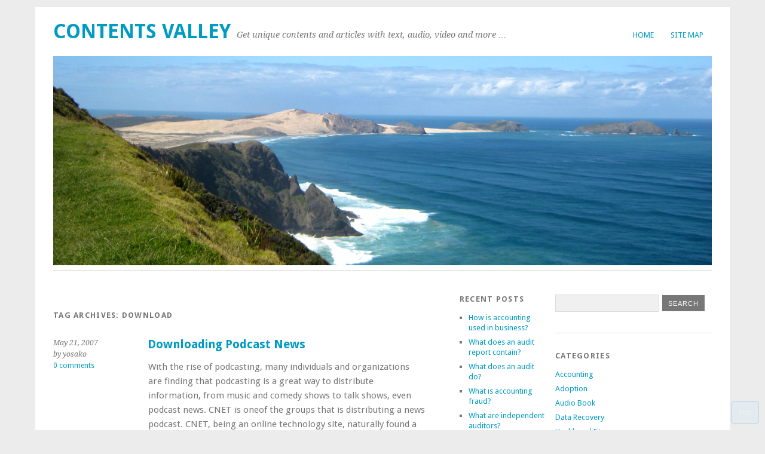

--- FILE ---
content_type: text/html; charset=UTF-8
request_url: http://www.contentsvalley.com/tag/download
body_size: 8966
content:
<!DOCTYPE html>
<html lang="en-US">
<head>
<meta charset="UTF-8" />
<meta name="viewport" content="width=device-width, initial-scale=1.0, maximum-scale=1.0, user-scalable=0">
<meta name="google-site-verification" content="cCT5pDrNHe4yJVD9iZ1YOrkrTKyLhceqKFQvapUCMLo" />
<meta name="y_key" content="efbe918169f616f5" />
<meta name="y_key" content="b979c24c4ac5b82b" />

<title>download | Contents Valley</title>
<link rel="stylesheet" type="text/css" media="screen" href="http://www.contentsvalley.com/wp-content/themes/cont-yoko/style.css" />
<link rel="shortcut icon"  type="image/x-icon" href="http://www.contentsvalley.com/wp-content/themes/yoko/favicon.ico" />
<link rel="pingback" href="http://www.contentsvalley.com/xmlrpc.php" />
<!--[if lt IE 9]>
<script src="http://www.contentsvalley.com/wp-content/themes/yoko/js/html5.js" type="text/javascript"></script>
<![endif]-->
<script type="text/javascript" src="http://www.contentsvalley.com/access/acctag.js"></script>

<script type="text/javascript">
  var _gaq = _gaq || [];
  _gaq.push(['_setAccount', 'UA-631831-4']);
  _gaq.push(['_trackPageview']);
  (function() {
    var ga = document.createElement('script'); ga.type = 'text/javascript'; ga.async = true;
    ga.src = ('https:' == document.location.protocol ? 'https://ssl' : 'http://www') + '.google-analytics.com/ga.js';
    var s = document.getElementsByTagName('script')[0]; s.parentNode.insertBefore(ga, s);
  })();
</script>

<meta name="keywords" content="download,contents,audio,articles" />
<meta name="description" content="Get unique contents and articles with text, audio, video and more ..." />
<title>download &#8211; Contents Valley</title>
<meta name='robots' content='max-image-preview:large' />
<link rel='dns-prefetch' href='//fonts.googleapis.com' />
<link rel='dns-prefetch' href='//s.w.org' />
<link rel="alternate" type="application/rss+xml" title="Contents Valley &raquo; Feed" href="http://www.contentsvalley.com/feed" />
<link rel="alternate" type="application/rss+xml" title="Contents Valley &raquo; Comments Feed" href="http://www.contentsvalley.com/comments/feed" />
<link rel="alternate" type="application/rss+xml" title="Contents Valley &raquo; download Tag Feed" href="http://www.contentsvalley.com/tag/download/feed" />
		<script type="text/javascript">
			window._wpemojiSettings = {"baseUrl":"https:\/\/s.w.org\/images\/core\/emoji\/13.0.1\/72x72\/","ext":".png","svgUrl":"https:\/\/s.w.org\/images\/core\/emoji\/13.0.1\/svg\/","svgExt":".svg","source":{"concatemoji":"http:\/\/www.contentsvalley.com\/wp-includes\/js\/wp-emoji-release.min.js?ver=5.7.14"}};
			!function(e,a,t){var n,r,o,i=a.createElement("canvas"),p=i.getContext&&i.getContext("2d");function s(e,t){var a=String.fromCharCode;p.clearRect(0,0,i.width,i.height),p.fillText(a.apply(this,e),0,0);e=i.toDataURL();return p.clearRect(0,0,i.width,i.height),p.fillText(a.apply(this,t),0,0),e===i.toDataURL()}function c(e){var t=a.createElement("script");t.src=e,t.defer=t.type="text/javascript",a.getElementsByTagName("head")[0].appendChild(t)}for(o=Array("flag","emoji"),t.supports={everything:!0,everythingExceptFlag:!0},r=0;r<o.length;r++)t.supports[o[r]]=function(e){if(!p||!p.fillText)return!1;switch(p.textBaseline="top",p.font="600 32px Arial",e){case"flag":return s([127987,65039,8205,9895,65039],[127987,65039,8203,9895,65039])?!1:!s([55356,56826,55356,56819],[55356,56826,8203,55356,56819])&&!s([55356,57332,56128,56423,56128,56418,56128,56421,56128,56430,56128,56423,56128,56447],[55356,57332,8203,56128,56423,8203,56128,56418,8203,56128,56421,8203,56128,56430,8203,56128,56423,8203,56128,56447]);case"emoji":return!s([55357,56424,8205,55356,57212],[55357,56424,8203,55356,57212])}return!1}(o[r]),t.supports.everything=t.supports.everything&&t.supports[o[r]],"flag"!==o[r]&&(t.supports.everythingExceptFlag=t.supports.everythingExceptFlag&&t.supports[o[r]]);t.supports.everythingExceptFlag=t.supports.everythingExceptFlag&&!t.supports.flag,t.DOMReady=!1,t.readyCallback=function(){t.DOMReady=!0},t.supports.everything||(n=function(){t.readyCallback()},a.addEventListener?(a.addEventListener("DOMContentLoaded",n,!1),e.addEventListener("load",n,!1)):(e.attachEvent("onload",n),a.attachEvent("onreadystatechange",function(){"complete"===a.readyState&&t.readyCallback()})),(n=t.source||{}).concatemoji?c(n.concatemoji):n.wpemoji&&n.twemoji&&(c(n.twemoji),c(n.wpemoji)))}(window,document,window._wpemojiSettings);
		</script>
		<style type="text/css">
img.wp-smiley,
img.emoji {
	display: inline !important;
	border: none !important;
	box-shadow: none !important;
	height: 1em !important;
	width: 1em !important;
	margin: 0 .07em !important;
	vertical-align: -0.1em !important;
	background: none !important;
	padding: 0 !important;
}
</style>
		<style type="text/css">
	.wp-pagenavi{float:left !important; }
	</style>
  <link rel='stylesheet' id='wp-block-library-css'  href='http://www.contentsvalley.com/wp-includes/css/dist/block-library/style.min.css?ver=5.7.14' type='text/css' media='all' />
<link rel='stylesheet' id='adsns_css-css'  href='http://www.contentsvalley.com/wp-content/plugins/adsense-plugin/css/adsns.css?ver=1.50' type='text/css' media='all' />
<link rel='stylesheet' id='bogo-css'  href='http://www.contentsvalley.com/wp-content/plugins/bogo/includes/css/style.css?ver=3.5' type='text/css' media='all' />
<link rel='stylesheet' id='contact-form-7-css'  href='http://www.contentsvalley.com/wp-content/plugins/contact-form-7/includes/css/styles.css?ver=5.4.1' type='text/css' media='all' />
<link rel='stylesheet' id='yoko-fonts-css'  href='//fonts.googleapis.com/css?family=Droid+Sans%3A400%2C700%7CDroid+Serif%3A400%2C700%2C400italic%2C700italic&#038;subset=latin%2Clatin-ext' type='text/css' media='all' />
<link rel='stylesheet' id='yoko-style-css'  href='http://www.contentsvalley.com/wp-content/themes/cont-yoko/style.css?ver=2013-10-21' type='text/css' media='all' />
<link rel='stylesheet' id='wp-pagenavi-style-css'  href='http://www.contentsvalley.com/wp-content/plugins/wp-pagenavi-style/css/css3_blue_glossy.css?ver=1.0' type='text/css' media='all' />
<script type='text/javascript' src='http://www.contentsvalley.com/wp-includes/js/jquery/jquery.min.js?ver=3.5.1' id='jquery-core-js'></script>
<script type='text/javascript' src='http://www.contentsvalley.com/wp-includes/js/jquery/jquery-migrate.min.js?ver=3.3.2' id='jquery-migrate-js'></script>
<link rel="https://api.w.org/" href="http://www.contentsvalley.com/wp-json/" /><link rel="alternate" type="application/json" href="http://www.contentsvalley.com/wp-json/wp/v2/tags/122" /><link rel="EditURI" type="application/rsd+xml" title="RSD" href="http://www.contentsvalley.com/xmlrpc.php?rsd" />
<link rel="wlwmanifest" type="application/wlwmanifest+xml" href="http://www.contentsvalley.com/wp-includes/wlwmanifest.xml" /> 
<meta name="generator" content="WordPress 5.7.14" />
<link rel="alternate" hreflang="ja" href="http://www.contentsvalley.com/ja/tag/download" />
<link rel="alternate" hreflang="en-US" href="http://www.contentsvalley.com/tag/download" />
	<style type="text/css">
	 .wp-pagenavi
	{
		font-size:12px !important;
	}
	</style>
		<style type="text/css" id="yoko-themeoptions-css">
		a {color: #009BC2;}
		#content .single-entry-header h1.entry-title {color: #009BC2!important;}
		input#submit:hover {background-color: #009BC2!important;}
		#content .page-entry-header h1.entry-title {color: #009BC2!important;}
		.searchsubmit:hover {background-color: #009BC2!important;}
	</style>
		<script type="text/javascript" src="http://www.contentsvalley.com/wp-content/plugins/si-captcha-for-wordpress/captcha/si_captcha.js?ver=1768818567"></script>
<!-- begin SI CAPTCHA Anti-Spam - login/register form style -->
<style type="text/css">
.si_captcha_small { width:175px; height:45px; padding-top:10px; padding-bottom:10px; }
.si_captcha_large { width:250px; height:60px; padding-top:10px; padding-bottom:10px; }
img#si_image_com { border-style:none; margin:0; padding-right:5px; float:left; }
img#si_image_reg { border-style:none; margin:0; padding-right:5px; float:left; }
img#si_image_log { border-style:none; margin:0; padding-right:5px; float:left; }
img#si_image_side_login { border-style:none; margin:0; padding-right:5px; float:left; }
img#si_image_checkout { border-style:none; margin:0; padding-right:5px; float:left; }
img#si_image_jetpack { border-style:none; margin:0; padding-right:5px; float:left; }
img#si_image_bbpress_topic { border-style:none; margin:0; padding-right:5px; float:left; }
.si_captcha_refresh { border-style:none; margin:0; vertical-align:bottom; }
div#si_captcha_input { display:block; padding-top:15px; padding-bottom:5px; }
label#si_captcha_code_label { margin:0; }
input#si_captcha_code_input { width:65px; }
p#si_captcha_code_p { clear: left; padding-top:10px; }
.si-captcha-jetpack-error { color:#DC3232; }
</style>
<!-- end SI CAPTCHA Anti-Spam - login/register form style -->

<!-- BEGIN: WP Social Bookmarking Light HEAD -->


<script>
    (function (d, s, id) {
        var js, fjs = d.getElementsByTagName(s)[0];
        if (d.getElementById(id)) return;
        js = d.createElement(s);
        js.id = id;
        js.src = "//connect.facebook.net/en_US/sdk.js#xfbml=1&version=v2.7";
        fjs.parentNode.insertBefore(js, fjs);
    }(document, 'script', 'facebook-jssdk'));
</script>

<style type="text/css">
    .wp_social_bookmarking_light{
    border: 0 !important;
    padding: 0 !important;
    margin: 0 !important;
}
.wp_social_bookmarking_light div{
    float: right !important;
    border: 0 !important;
    padding: 0 !important;
    margin: 0 5px 0px 0 !important;
    height: 23px !important;
    text-indent: 0 !important;
}
.wp_social_bookmarking_light img{
    border: 0 !important;
    padding: 0;
    margin: 0;
    vertical-align: top !important;
}
.wp_social_bookmarking_light_clear{
    clear: both !important;
}
.wsbl_twitter{
    width: 100px;
}
</style>
<!-- END: WP Social Bookmarking Light HEAD -->
</head>
<body class="archive tag tag-download tag-122 custom-background en-US">
<div id="page" class="clearfix">
	<header id="branding">
		<nav id="mainnav" class="clearfix">
			<div class="menu"><ul>
<li ><a href="http://www.contentsvalley.com/">Home</a></li><li class="page_item page-item-179"><a href="http://www.contentsvalley.com/sitemaps">Site Map</a></li>
</ul></div>
		</nav><!-- end mainnav -->

				
		<hgroup id="site-title">
					<h1><a href="http://www.contentsvalley.com/" title="Contents Valley">Contents Valley</a></h1>
				<h2 id="site-description">Get unique contents and articles with text, audio, video and more &#8230;</h2>
				</hgroup><!-- end site-title -->
        
        						<img src="http://www.contentsvalley.com/wp-content/themes/yoko/images/headers/cape.jpg" class="headerimage" width="1102" height="350" alt="" /><!-- end headerimage -->
										<div class="clear"></div>
					
		<nav id="subnav">
					</nav><!-- end subnav -->	
</header><!-- end header -->
<div id="wrap">
<div id="main">

	<div id="content">

				
				<header class="page-header">
					<h1 class="page-title">Tag Archives: <span>download</span></h1>
				</header><!--end page-header-->

								
													
					
<article id="post-112" class="post-112 post type-post status-publish format-standard hentry category-podcast tag-download tag-news tag-podcast-2 en-US">

	<div class="entry-details">
				<p>May 21, 2007<br/>
		by yosako<br/>
		<a href="http://www.contentsvalley.com/podcast/downloading_podcast_news#respond">0 comments</a></p>
	</div><!-- end entry-details -->
    
	<header class="entry-header">
			<h2 class="entry-title"><a href="http://www.contentsvalley.com/podcast/downloading_podcast_news" title="Permalink to Downloading Podcast News" rel="bookmark">Downloading Podcast News</a></h2>
	</header><!-- end entry-header -->
        
	<div class="entry-content">
					<p>With the rise of podcasting, many individuals and organizations are finding that podcasting is a great way to distribute information, from music and comedy shows to talk shows, even podcast news. CNET is oneof the groups that is distributing a news podcast. CNET, being an online technology site, naturally found a niche distributing a tech news related podcast. CNET&#8217;s recent podcasts covered such topics as viruses that attack cell phones, problems with Google&#8217;s software, China&#8217;s web restrictions and the &#8220;Great Firewall of China&#8221;, and the FTC&#8217;s attack on spyware. These news items were distributed in a sound file called an mp3 file that is downloadable to a listener&#8217;s computer for &hellip; <a href="http://www.contentsvalley.com/podcast/downloading_podcast_news">Continue reading <span class="meta-nav">&rarr;</span></a></p>
			
				
		<footer class="entry-meta">
			<p>			Categories: <a href="http://www.contentsvalley.com/podcast" rel="category tag">PodCast</a> | 
									Tags: <a href="http://www.contentsvalley.com/tag/download" rel="tag">download</a>, <a href="http://www.contentsvalley.com/tag/news" rel="tag">news</a>, <a href="http://www.contentsvalley.com/tag/podcast-2" rel="tag">podcast</a> | 
						<a href="http://www.contentsvalley.com/podcast/downloading_podcast_news">Permalink </a>
			</p>
	</footer><!-- end entry-meta -->
	</div><!-- end entry-content -->
			
</article><!-- end post-112 -->
									
					
<article id="post-110" class="post-110 post type-post status-publish format-standard hentry category-podcast tag-download tag-free tag-podcast-2 en-US">

	<div class="entry-details">
				<p>May 21, 2007<br/>
		by yosako<br/>
		<a href="http://www.contentsvalley.com/podcast/downloading_a_free_podcast#respond">0 comments</a></p>
	</div><!-- end entry-details -->
    
	<header class="entry-header">
			<h2 class="entry-title"><a href="http://www.contentsvalley.com/podcast/downloading_a_free_podcast" title="Permalink to Downloading a Free Podcast" rel="bookmark">Downloading a Free Podcast</a></h2>
	</header><!-- end entry-header -->
        
	<div class="entry-content">
					<p>Its easy to find and download a free podcast. The best way to find free podcasts is probably to check a podcast directory. A podcast directory is a listing of many,sometimes thousands of different podcasts. The podcast directory will usually organize the podcasts by topic andgenre, making it easy to find the type of podcast that issought. In addition, podcast directories often allow the visitors to comment on the podcasts listed, and provide a list of the favorite podcasts on the site, making it easy for users to find the best podcasts available. These podcast directories can be used to browse through, introducing users to many different podcasts they otherwise &hellip; <a href="http://www.contentsvalley.com/podcast/downloading_a_free_podcast">Continue reading <span class="meta-nav">&rarr;</span></a></p>
			
				
		<footer class="entry-meta">
			<p>			Categories: <a href="http://www.contentsvalley.com/podcast" rel="category tag">PodCast</a> | 
									Tags: <a href="http://www.contentsvalley.com/tag/download" rel="tag">download</a>, <a href="http://www.contentsvalley.com/tag/free" rel="tag">free</a>, <a href="http://www.contentsvalley.com/tag/podcast-2" rel="tag">podcast</a> | 
						<a href="http://www.contentsvalley.com/podcast/downloading_a_free_podcast">Permalink </a>
			</p>
	</footer><!-- end entry-meta -->
	</div><!-- end entry-content -->
			
</article><!-- end post-110 -->
									
					
<article id="post-109" class="post-109 post type-post status-publish format-standard hentry category-podcast tag-download tag-podcast-2 en-US">

	<div class="entry-details">
				<p>May 21, 2007<br/>
		by yosako<br/>
		<a href="http://www.contentsvalley.com/podcast/podcast_downloads#respond">0 comments</a></p>
	</div><!-- end entry-details -->
    
	<header class="entry-header">
			<h2 class="entry-title"><a href="http://www.contentsvalley.com/podcast/podcast_downloads" title="Permalink to Podcast Downloads" rel="bookmark">Podcast Downloads</a></h2>
	</header><!-- end entry-header -->
        
	<div class="entry-content">
					<p>Podcast downloads are a wonderful new online way to share files. A podcast is a way to send files from adistributor&#8217;s online site directly to the subscribers computer, where they can view them whenever they wish. A podcast works by having a small file called anRSS file placed somewhere on the podcaster&#8217;s web page. This RSS file is updated regularily, usually automatically with text and links to new media files available for downloading. The RSS file is then accessed by the podcast client of the subscriber&#8217;s computer. A podcast client is a small program that goesonline to look for the RSS files that the feed subscribers wish to view. There &hellip; <a href="http://www.contentsvalley.com/podcast/podcast_downloads">Continue reading <span class="meta-nav">&rarr;</span></a></p>
			
				
		<footer class="entry-meta">
			<p>			Categories: <a href="http://www.contentsvalley.com/podcast" rel="category tag">PodCast</a> | 
									Tags: <a href="http://www.contentsvalley.com/tag/download" rel="tag">download</a>, <a href="http://www.contentsvalley.com/tag/podcast-2" rel="tag">podcast</a> | 
						<a href="http://www.contentsvalley.com/podcast/podcast_downloads">Permalink </a>
			</p>
	</footer><!-- end entry-meta -->
	</div><!-- end entry-content -->
			
</article><!-- end post-109 -->
								
								
	</div><!-- end content -->


<div id="secondary" class="widget-area" role="complementary">
			
		<aside id="recent-posts-2" class="widget widget_recent_entries">
		<h3 class="widget-title">Recent Posts</h3>
		<ul>
											<li>
					<a href="http://www.contentsvalley.com/accounting/how_is_accounting_used_in_busi">How is accounting used in business?</a>
									</li>
											<li>
					<a href="http://www.contentsvalley.com/accounting/what_does_an_audit_report_cont">What does an audit report contain?</a>
									</li>
											<li>
					<a href="http://www.contentsvalley.com/accounting/what_does_an_audit_do">What does an audit do?</a>
									</li>
											<li>
					<a href="http://www.contentsvalley.com/accounting/what_is_accounting_fraud">What is accounting fraud?</a>
									</li>
											<li>
					<a href="http://www.contentsvalley.com/accounting/what_are_independent_auditors">What are independent auditors?</a>
									</li>
					</ul>

		</aside><aside id="recent-comments-2" class="widget widget_recent_comments"><h3 class="widget-title">Recent Comments</h3><ul id="recentcomments"><li class="recentcomments"><span class="comment-author-link"><a href='https://allnews24.pro' rel='external nofollow ugc' class='url'>recent</a></span> on <a href="http://www.contentsvalley.com/accounting/what_are_independent_auditors#comment-376">What are independent auditors?</a></li><li class="recentcomments"><span class="comment-author-link"><a href='https://HudsonRockz.blogspot.com' rel='external nofollow ugc' class='url'>76Chi</a></span> on <a href="http://www.contentsvalley.com/accounting/what_is_a_sole_proprietorship#comment-328">What is a sole proprietorship?</a></li><li class="recentcomments"><span class="comment-author-link"><a href='http://www.facebook.com/profile.php?id=100003469766665' rel='external nofollow ugc' class='url'>Anh</a></span> on <a href="http://www.contentsvalley.com/podcast/the_history_of_the_ipod_podcas#comment-125">The History of the iPod Podcast</a></li><li class="recentcomments"><span class="comment-author-link"><a href='http://www.facebook.com/profile.php?id=100003469734755' rel='external nofollow ugc' class='url'>Anand</a></span> on <a href="http://www.contentsvalley.com/audio-book/anger_management_for_success#comment-99">Anger Management for Success</a></li><li class="recentcomments"><span class="comment-author-link"><a href='http://www.facebook.com/profile.php?id=100003469602557' rel='external nofollow ugc' class='url'>Lorenna</a></span> on <a href="http://www.contentsvalley.com/adoption/open_closed_adoptions#comment-35">Open &#038; Closed Adoptions</a></li></ul></aside><aside id="archives-2" class="widget widget_archive"><h3 class="widget-title">Archives</h3>
			<ul>
					<li><a href='http://www.contentsvalley.com/2007/06'>June 2007</a></li>
	<li><a href='http://www.contentsvalley.com/2007/05'>May 2007</a></li>
			</ul>

			</aside>		</div><!-- #secondary .widget-area -->
</div><!-- end main -->

		<div id="tertiary" class="widget-area" role="complementary">
			<aside id="search-2" class="widget widget_search"><form role="search" method="get" class="searchform" action="http://www.contentsvalley.com/" >
		<div>
		<input type="text" class="search-input" value="" name="s" id="s" />
		<input type="submit" class="searchsubmit" value="Search" />
		</div>
		</form></aside><aside id="categories-2" class="widget widget_categories"><h3 class="widget-title">Categories</h3>
			<ul>
					<li class="cat-item cat-item-149"><a href="http://www.contentsvalley.com/accounting">Accounting</a>
</li>
	<li class="cat-item cat-item-14"><a href="http://www.contentsvalley.com/adoption">Adoption</a>
</li>
	<li class="cat-item cat-item-128"><a href="http://www.contentsvalley.com/audio-book">Audio Book</a>
</li>
	<li class="cat-item cat-item-43"><a href="http://www.contentsvalley.com/data-recovery">Data Recovery</a>
</li>
	<li class="cat-item cat-item-2"><a href="http://www.contentsvalley.com/health-and-fitness">Health and Fitness</a>
</li>
	<li class="cat-item cat-item-72"><a href="http://www.contentsvalley.com/myspace">MySpace</a>
</li>
	<li class="cat-item cat-item-105"><a href="http://www.contentsvalley.com/podcast">PodCast</a>
</li>
			</ul>

			</aside><aside id="tag_cloud-2" class="widget widget_tag_cloud"><h3 class="widget-title">Tags</h3><div class="tagcloud"><a href="http://www.contentsvalley.com/tag/accounting-2" class="tag-cloud-link tag-link-150 tag-link-position-1" style="font-size: 22pt;" aria-label="accounting (50 items)">accounting</a>
<a href="http://www.contentsvalley.com/tag/adoption-2" class="tag-cloud-link tag-link-15 tag-link-position-2" style="font-size: 18.921985815603pt;" aria-label="adoption (24 items)">adoption</a>
<a href="http://www.contentsvalley.com/tag/aids" class="tag-cloud-link tag-link-7 tag-link-position-3" style="font-size: 8pt;" aria-label="aids (1 item)">aids</a>
<a href="http://www.contentsvalley.com/tag/asthma" class="tag-cloud-link tag-link-9 tag-link-position-4" style="font-size: 8pt;" aria-label="asthma (1 item)">asthma</a>
<a href="http://www.contentsvalley.com/tag/audio-book-2" class="tag-cloud-link tag-link-129 tag-link-position-5" style="font-size: 13.460992907801pt;" aria-label="audio book (6 items)">audio book</a>
<a href="http://www.contentsvalley.com/tag/audit" class="tag-cloud-link tag-link-177 tag-link-position-6" style="font-size: 9.7872340425532pt;" aria-label="audit (2 items)">audit</a>
<a href="http://www.contentsvalley.com/tag/backup" class="tag-cloud-link tag-link-52 tag-link-position-7" style="font-size: 13.460992907801pt;" aria-label="backup (6 items)">backup</a>
<a href="http://www.contentsvalley.com/tag/basic" class="tag-cloud-link tag-link-152 tag-link-position-8" style="font-size: 9.7872340425532pt;" aria-label="basic (2 items)">basic</a>
<a href="http://www.contentsvalley.com/tag/bookkeeping" class="tag-cloud-link tag-link-155 tag-link-position-9" style="font-size: 9.7872340425532pt;" aria-label="bookkeeping (2 items)">bookkeeping</a>
<a href="http://www.contentsvalley.com/tag/business" class="tag-cloud-link tag-link-153 tag-link-position-10" style="font-size: 10.978723404255pt;" aria-label="business (3 items)">business</a>
<a href="http://www.contentsvalley.com/tag/cd" class="tag-cloud-link tag-link-51 tag-link-position-11" style="font-size: 10.978723404255pt;" aria-label="CD (3 items)">CD</a>
<a href="http://www.contentsvalley.com/tag/cold" class="tag-cloud-link tag-link-11 tag-link-position-12" style="font-size: 8pt;" aria-label="cold (1 item)">cold</a>
<a href="http://www.contentsvalley.com/tag/data" class="tag-cloud-link tag-link-44 tag-link-position-13" style="font-size: 19.021276595745pt;" aria-label="data (25 items)">data</a>
<a href="http://www.contentsvalley.com/tag/dengue-fever" class="tag-cloud-link tag-link-13 tag-link-position-14" style="font-size: 8pt;" aria-label="Dengue Fever (1 item)">Dengue Fever</a>
<a href="http://www.contentsvalley.com/tag/depreciation" class="tag-cloud-link tag-link-173 tag-link-position-15" style="font-size: 9.7872340425532pt;" aria-label="depreciation (2 items)">depreciation</a>
<a href="http://www.contentsvalley.com/tag/directory" class="tag-cloud-link tag-link-108 tag-link-position-16" style="font-size: 9.7872340425532pt;" aria-label="directory (2 items)">directory</a>
<a href="http://www.contentsvalley.com/tag/download" class="tag-cloud-link tag-link-122 tag-link-position-17" style="font-size: 10.978723404255pt;" aria-label="download (3 items)">download</a>
<a href="http://www.contentsvalley.com/tag/eat" class="tag-cloud-link tag-link-8 tag-link-position-18" style="font-size: 8pt;" aria-label="eat (1 item)">eat</a>
<a href="http://www.contentsvalley.com/tag/family" class="tag-cloud-link tag-link-5 tag-link-position-19" style="font-size: 8pt;" aria-label="family (1 item)">family</a>
<a href="http://www.contentsvalley.com/tag/free" class="tag-cloud-link tag-link-118 tag-link-position-20" style="font-size: 9.7872340425532pt;" aria-label="free (2 items)">free</a>
<a href="http://www.contentsvalley.com/tag/hard-drive" class="tag-cloud-link tag-link-50 tag-link-position-21" style="font-size: 10.978723404255pt;" aria-label="hard drive (3 items)">hard drive</a>
<a href="http://www.contentsvalley.com/tag/hdd" class="tag-cloud-link tag-link-46 tag-link-position-22" style="font-size: 17.531914893617pt;" aria-label="HDD (17 items)">HDD</a>
<a href="http://www.contentsvalley.com/tag/health" class="tag-cloud-link tag-link-3 tag-link-position-23" style="font-size: 15.347517730496pt;" aria-label="health (10 items)">health</a>
<a href="http://www.contentsvalley.com/tag/heart" class="tag-cloud-link tag-link-6 tag-link-position-24" style="font-size: 8pt;" aria-label="heart (1 item)">heart</a>
<a href="http://www.contentsvalley.com/tag/income-statement" class="tag-cloud-link tag-link-194 tag-link-position-25" style="font-size: 10.978723404255pt;" aria-label="income statement (3 items)">income statement</a>
<a href="http://www.contentsvalley.com/tag/junk-food" class="tag-cloud-link tag-link-10 tag-link-position-26" style="font-size: 8pt;" aria-label="junk food (1 item)">junk food</a>
<a href="http://www.contentsvalley.com/tag/loss" class="tag-cloud-link tag-link-71 tag-link-position-27" style="font-size: 10.978723404255pt;" aria-label="loss (3 items)">loss</a>
<a href="http://www.contentsvalley.com/tag/medicine" class="tag-cloud-link tag-link-12 tag-link-position-28" style="font-size: 8pt;" aria-label="medicine (1 item)">medicine</a>
<a href="http://www.contentsvalley.com/tag/meeting" class="tag-cloud-link tag-link-29 tag-link-position-29" style="font-size: 9.7872340425532pt;" aria-label="meeting (2 items)">meeting</a>
<a href="http://www.contentsvalley.com/tag/music" class="tag-cloud-link tag-link-112 tag-link-position-30" style="font-size: 9.7872340425532pt;" aria-label="music (2 items)">music</a>
<a href="http://www.contentsvalley.com/tag/myspace-2" class="tag-cloud-link tag-link-73 tag-link-position-31" style="font-size: 19.021276595745pt;" aria-label="myspace (25 items)">myspace</a>
<a href="http://www.contentsvalley.com/tag/plan" class="tag-cloud-link tag-link-58 tag-link-position-32" style="font-size: 9.7872340425532pt;" aria-label="plan (2 items)">plan</a>
<a href="http://www.contentsvalley.com/tag/podcast-2" class="tag-cloud-link tag-link-106 tag-link-position-33" style="font-size: 18.921985815603pt;" aria-label="podcast (24 items)">podcast</a>
<a href="http://www.contentsvalley.com/tag/principle" class="tag-cloud-link tag-link-154 tag-link-position-34" style="font-size: 9.7872340425532pt;" aria-label="principle (2 items)">principle</a>
<a href="http://www.contentsvalley.com/tag/product" class="tag-cloud-link tag-link-86 tag-link-position-35" style="font-size: 9.7872340425532pt;" aria-label="product (2 items)">product</a>
<a href="http://www.contentsvalley.com/tag/profit" class="tag-cloud-link tag-link-156 tag-link-position-36" style="font-size: 9.7872340425532pt;" aria-label="profit (2 items)">profit</a>
<a href="http://www.contentsvalley.com/tag/psp" class="tag-cloud-link tag-link-109 tag-link-position-37" style="font-size: 9.7872340425532pt;" aria-label="PSP (2 items)">PSP</a>
<a href="http://www.contentsvalley.com/tag/recovery" class="tag-cloud-link tag-link-45 tag-link-position-38" style="font-size: 19.021276595745pt;" aria-label="recovery (25 items)">recovery</a>
<a href="http://www.contentsvalley.com/tag/rss-feed" class="tag-cloud-link tag-link-111 tag-link-position-39" style="font-size: 9.7872340425532pt;" aria-label="rss feed (2 items)">rss feed</a>
<a href="http://www.contentsvalley.com/tag/security" class="tag-cloud-link tag-link-60 tag-link-position-40" style="font-size: 9.7872340425532pt;" aria-label="security (2 items)">security</a>
<a href="http://www.contentsvalley.com/tag/selfimprovement" class="tag-cloud-link tag-link-133 tag-link-position-41" style="font-size: 9.7872340425532pt;" aria-label="selfimprovement (2 items)">selfimprovement</a>
<a href="http://www.contentsvalley.com/tag/snack" class="tag-cloud-link tag-link-4 tag-link-position-42" style="font-size: 8pt;" aria-label="snack (1 item)">snack</a>
<a href="http://www.contentsvalley.com/tag/software" class="tag-cloud-link tag-link-54 tag-link-position-43" style="font-size: 10.978723404255pt;" aria-label="software (3 items)">software</a>
<a href="http://www.contentsvalley.com/tag/traffic" class="tag-cloud-link tag-link-77 tag-link-position-44" style="font-size: 9.7872340425532pt;" aria-label="traffic (2 items)">traffic</a>
<a href="http://www.contentsvalley.com/tag/video" class="tag-cloud-link tag-link-110 tag-link-position-45" style="font-size: 11.971631205674pt;" aria-label="video (4 items)">video</a></div>
</aside>		</div><!-- end tertiary .widget-area -->
</div><!-- end wrap -->

	<footer id="colophon" class="clearfix">
		<p>Copyright (C) 2026 Contents Valley <span>All Rights Reserved.</span></p>
		<a href="#page" class="back2top">Top</a>
	</footer><!-- end colophon -->
	
</div><!-- end page -->

<!-- BEGIN: WP Social Bookmarking Light FOOTER -->
    <script>!function(d,s,id){var js,fjs=d.getElementsByTagName(s)[0],p=/^http:/.test(d.location)?'http':'https';if(!d.getElementById(id)){js=d.createElement(s);js.id=id;js.src=p+'://platform.twitter.com/widgets.js';fjs.parentNode.insertBefore(js,fjs);}}(document, 'script', 'twitter-wjs');</script>

    <script src="https://apis.google.com/js/platform.js" async defer>
        {lang: "en-US"}
    </script>

<!-- END: WP Social Bookmarking Light FOOTER -->
<script type='text/javascript' src='http://www.contentsvalley.com/wp-includes/js/dist/vendor/wp-polyfill.min.js?ver=7.4.4' id='wp-polyfill-js'></script>
<script type='text/javascript' id='wp-polyfill-js-after'>
( 'fetch' in window ) || document.write( '<script src="http://www.contentsvalley.com/wp-includes/js/dist/vendor/wp-polyfill-fetch.min.js?ver=3.0.0"></scr' + 'ipt>' );( document.contains ) || document.write( '<script src="http://www.contentsvalley.com/wp-includes/js/dist/vendor/wp-polyfill-node-contains.min.js?ver=3.42.0"></scr' + 'ipt>' );( window.DOMRect ) || document.write( '<script src="http://www.contentsvalley.com/wp-includes/js/dist/vendor/wp-polyfill-dom-rect.min.js?ver=3.42.0"></scr' + 'ipt>' );( window.URL && window.URL.prototype && window.URLSearchParams ) || document.write( '<script src="http://www.contentsvalley.com/wp-includes/js/dist/vendor/wp-polyfill-url.min.js?ver=3.6.4"></scr' + 'ipt>' );( window.FormData && window.FormData.prototype.keys ) || document.write( '<script src="http://www.contentsvalley.com/wp-includes/js/dist/vendor/wp-polyfill-formdata.min.js?ver=3.0.12"></scr' + 'ipt>' );( Element.prototype.matches && Element.prototype.closest ) || document.write( '<script src="http://www.contentsvalley.com/wp-includes/js/dist/vendor/wp-polyfill-element-closest.min.js?ver=2.0.2"></scr' + 'ipt>' );( 'objectFit' in document.documentElement.style ) || document.write( '<script src="http://www.contentsvalley.com/wp-includes/js/dist/vendor/wp-polyfill-object-fit.min.js?ver=2.3.4"></scr' + 'ipt>' );
</script>
<script type='text/javascript' id='contact-form-7-js-extra'>
/* <![CDATA[ */
var wpcf7 = {"api":{"root":"http:\/\/www.contentsvalley.com\/wp-json\/","namespace":"contact-form-7\/v1"}};
/* ]]> */
</script>
<script type='text/javascript' src='http://www.contentsvalley.com/wp-content/plugins/contact-form-7/includes/js/index.js?ver=5.4.1' id='contact-form-7-js'></script>
<script type='text/javascript' src='http://www.contentsvalley.com/wp-content/themes/yoko/js/smoothscroll.js?ver=1.4' id='smoothscroll-js'></script>
<script type='text/javascript' src='http://www.contentsvalley.com/wp-includes/js/wp-embed.min.js?ver=5.7.14' id='wp-embed-js'></script>

</body>
</html>

--- FILE ---
content_type: text/css
request_url: http://www.contentsvalley.com/wp-content/themes/cont-yoko/style.css
body_size: 573
content:
/*
Theme Name: cont-Yoko
Description: ContentsVally Theme - Yoko Child
Template: yoko
Version:1.0
Author: Yoshiki Osako
*/

@import url(../yoko/style.css);



/* --- Page Back to Top --- */
a.back2top {
	position: fixed;
	bottom: 10px;
	right: 10px;
	z-index: 99;
	background: #d3eaf7;
	padding: 10px;
	color: #fff;
	opacity: 0.3;
	border: 2px solid #7cc1e8;
	border-radius: 5px;
	-webkit-border-radius: 5px;
	-moz-border-radius: 5px;
}

a.back2top {
	text-decoration: none;
}

a.back2top:hover {
	opacity: 1;
	text-decoration: none;
}

* html a.back2top{ display: none; }


--- FILE ---
content_type: text/css
request_url: http://www.contentsvalley.com/wp-content/themes/cont-yoko/style.css?ver=2013-10-21
body_size: 573
content:
/*
Theme Name: cont-Yoko
Description: ContentsVally Theme - Yoko Child
Template: yoko
Version:1.0
Author: Yoshiki Osako
*/

@import url(../yoko/style.css);



/* --- Page Back to Top --- */
a.back2top {
	position: fixed;
	bottom: 10px;
	right: 10px;
	z-index: 99;
	background: #d3eaf7;
	padding: 10px;
	color: #fff;
	opacity: 0.3;
	border: 2px solid #7cc1e8;
	border-radius: 5px;
	-webkit-border-radius: 5px;
	-moz-border-radius: 5px;
}

a.back2top {
	text-decoration: none;
}

a.back2top:hover {
	opacity: 1;
	text-decoration: none;
}

* html a.back2top{ display: none; }
